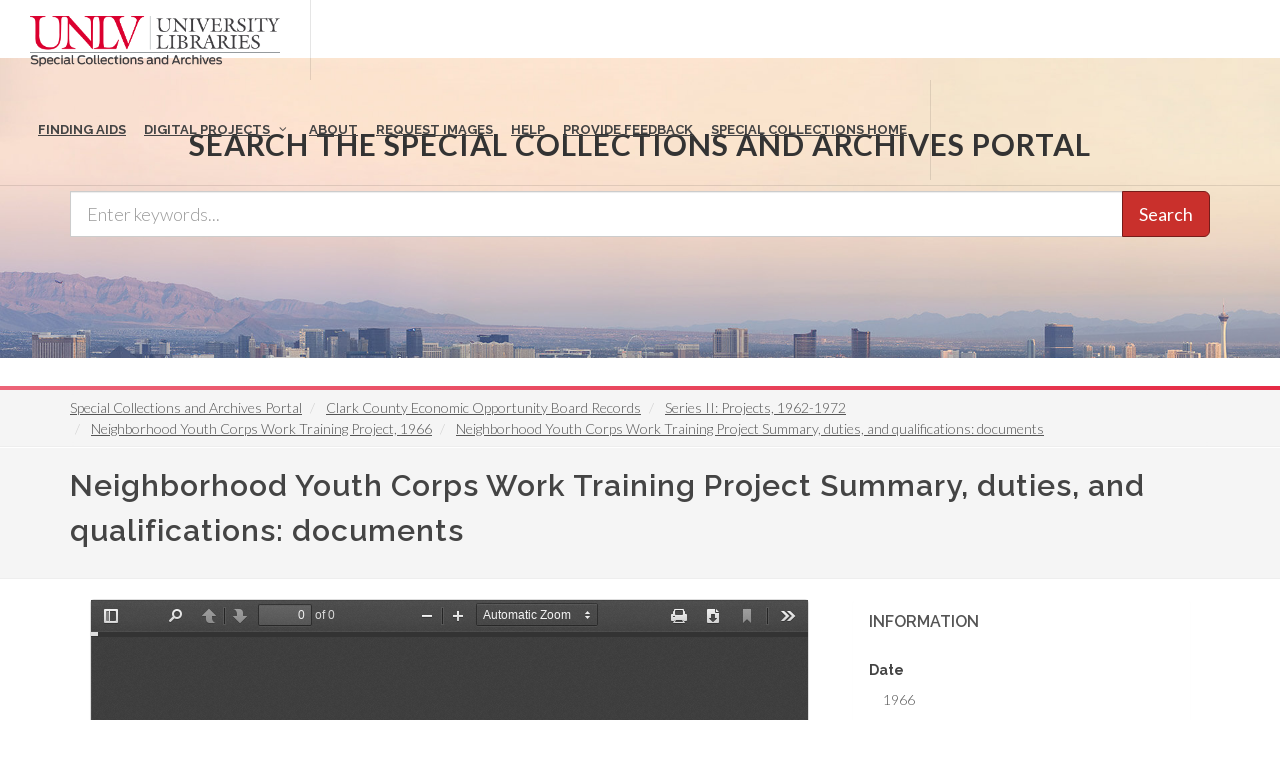

--- FILE ---
content_type: text/html; charset=UTF-8
request_url: https://special.library.unlv.edu/ark%3A/62930/d1j100c3j
body_size: 9068
content:
<!DOCTYPE html>
<html lang="en" dir="ltr" prefix="wgs84_pos: http://www.w3.org/2003/01/geo/wgs84_pos#  org: https://www.w3.org/TR/vocab-org/#org:  xs: http://www.w3.org/2001/XMLSchema#  relators: http://id.loc.gov/vocabulary/relators/  ldp: http://www.w3.org/ns/ldp#  dc11: http://purl.org/dc/elements/1.1/  dcterms: http://purl.org/dc/terms/  nfo: http://www.semanticdesktop.org/ontologies/2007/03/22/nfo/v1.1/  ebucore: http://www.ebu.ch/metadata/ontologies/ebucore/ebucore#  fedora: http://fedora.info/definitions/v4/repository#  owl: http://www.w3.org/2002/07/owl#  ore: http://www.openarchives.org/ore/terms/  rdf: http://www.w3.org/1999/02/22-rdf-syntax-ns#  rdau: http://rdaregistry.info/Elements/u/  islandora: http://islandora.ca/  pcdm: http://pcdm.org/models#  use: http://pcdm.org/use#  iana: http://www.iana.org/assignments/relation/  premis: http://www.loc.gov/premis/rdf/v1#  premis3: http://www.loc.gov/premis/rdf/v3/  co: http://purl.org/co/  content: http://purl.org/rss/1.0/modules/content/  dc: http://purl.org/dc/terms/  foaf: http://xmlns.com/foaf/0.1/  og: http://ogp.me/ns#  rdfs: http://www.w3.org/2000/01/rdf-schema#  schema: http://schema.org/  sioc: http://rdfs.org/sioc/ns#  sioct: http://rdfs.org/sioc/types#  skos: http://www.w3.org/2004/02/skos/core#  xsd: http://www.w3.org/2001/XMLSchema# ">
  <head>
    <meta charset="utf-8" />
<meta name="Generator" content="Drupal 10 (https://www.drupal.org)" />
<meta name="MobileOptimized" content="width" />
<meta name="HandheldFriendly" content="true" />
<meta name="viewport" content="width=device-width, initial-scale=1.0" />
<link rel="alternate" hreflang="en" href="https://special.library.unlv.edu/ark%3A/62930/d1j100c3j" />
<link rel="canonical" href="https://special.library.unlv.edu/ark%3A/62930/d1j100c3j" />
<link rel="shortlink" href="https://special.library.unlv.edu/node/589976" />
<script src="/sites/default/files/google_tag/primary/google_tag.script.js?t97dh1" defer></script>

          <title>Neighborhood Youth Corps Work Training Project Summary, duties, and qualifications: documents | UNLV Special Collections Portal</title>
        <link rel="stylesheet" media="all" href="/themes/contrib/stable/css/system/components/progress.module.css?t97dh1" />
<link rel="stylesheet" media="all" href="/themes/contrib/stable/css/system/components/ajax-progress.module.css?t97dh1" />
<link rel="stylesheet" media="all" href="/themes/contrib/stable/css/system/components/align.module.css?t97dh1" />
<link rel="stylesheet" media="all" href="/themes/contrib/stable/css/system/components/fieldgroup.module.css?t97dh1" />
<link rel="stylesheet" media="all" href="/themes/contrib/stable/css/system/components/container-inline.module.css?t97dh1" />
<link rel="stylesheet" media="all" href="/themes/contrib/stable/css/system/components/clearfix.module.css?t97dh1" />
<link rel="stylesheet" media="all" href="/themes/contrib/stable/css/system/components/details.module.css?t97dh1" />
<link rel="stylesheet" media="all" href="/themes/contrib/stable/css/system/components/hidden.module.css?t97dh1" />
<link rel="stylesheet" media="all" href="/themes/contrib/stable/css/system/components/item-list.module.css?t97dh1" />
<link rel="stylesheet" media="all" href="/themes/contrib/stable/css/system/components/js.module.css?t97dh1" />
<link rel="stylesheet" media="all" href="/themes/contrib/stable/css/system/components/nowrap.module.css?t97dh1" />
<link rel="stylesheet" media="all" href="/themes/contrib/stable/css/system/components/position-container.module.css?t97dh1" />
<link rel="stylesheet" media="all" href="/themes/contrib/stable/css/system/components/reset-appearance.module.css?t97dh1" />
<link rel="stylesheet" media="all" href="/themes/contrib/stable/css/system/components/resize.module.css?t97dh1" />
<link rel="stylesheet" media="all" href="/themes/contrib/stable/css/system/components/system-status-counter.css?t97dh1" />
<link rel="stylesheet" media="all" href="/themes/contrib/stable/css/system/components/system-status-report-counters.css?t97dh1" />
<link rel="stylesheet" media="all" href="/themes/contrib/stable/css/system/components/system-status-report-general-info.css?t97dh1" />
<link rel="stylesheet" media="all" href="/themes/contrib/stable/css/system/components/tablesort.module.css?t97dh1" />
<link rel="stylesheet" media="all" href="/modules/contrib/field_group/formatters/tabs/horizontal-tabs.css?t97dh1" />
<link rel="stylesheet" media="all" href="/themes/contrib/stable/css/views/views.module.css?t97dh1" />
<link rel="stylesheet" media="all" href="/themes/special_theme_old/includes/animate/animate.css?t97dh1" />
<link rel="stylesheet" media="all" href="/themes/special_theme_old/includes/bootstrap/css/bootstrap.min.css?t97dh1" />
<link rel="stylesheet" media="all" href="/themes/special_theme_old/css/digital_objects.css?t97dh1" />
<link rel="stylesheet" media="all" href="/themes/special_theme_old/includes/flexslider/css/flexslider.css?t97dh1" />
<link rel="stylesheet" media="all" href="/themes/special_theme_old/includes/fontawesome/css/font-awesome.css?t97dh1" />
<link rel="stylesheet" media="all" href="//fonts.googleapis.com/css?family=Lato:300,400,400italic,600,700|Raleway:300,400,500,600,700|Crete+Round:400italic" />
<link rel="stylesheet" media="all" href="/themes/special_theme_old/css/global.css?t97dh1" />
<link rel="stylesheet" media="all" href="/themes/special_theme_old/css/media.css?t97dh1" />
<link rel="stylesheet" media="all" href="/themes/special_theme_old/css/bootstrap.css?t97dh1" />
<link rel="stylesheet" media="all" href="/themes/special_theme_old/css/style.css?t97dh1" />
<link rel="stylesheet" media="all" href="/themes/special_theme_old/css/additional-styles.css?t97dh1" />
<link rel="stylesheet" media="all" href="/themes/special_theme_old/css/animate.css?t97dh1" />
<link rel="stylesheet" media="all" href="/themes/special_theme_old/css/colors.css?t97dh1" />
<link rel="stylesheet" media="all" href="/themes/special_theme_old/css/dark.css?t97dh1" />
<link rel="stylesheet" media="all" href="/themes/special_theme_old/css/font-icons.css?t97dh1" />
<link rel="stylesheet" media="all" href="/themes/special_theme_old/css/magnific-popup.css?t97dh1" />
<link rel="stylesheet" media="all" href="/themes/special_theme_old/css/responsive.css?t97dh1" />
<link rel="stylesheet" media="all" href="/themes/special_theme_old/includes/owl/assets/owl.carousel.css?t97dh1" />
<link rel="stylesheet" media="all" href="/themes/special_theme_old/includes/owl/assets/owl.theme.default.min.css?t97dh1" />
<link rel="stylesheet" media="all" href="/themes/special_theme_old/includes/smartmenus/sm-core-css.css?t97dh1" />
<link rel="stylesheet" media="all" href="/themes/special_theme_old/css/horizontal-tabs.css?t97dh1" />
<link rel="stylesheet" media="all" href="/themes/special_theme_old/css/field-group-info.css?t97dh1" />

    
    <script src="https://challenges.cloudflare.com/turnstile/v0/api.js" async defer></script>
  </head>
  <body class="stretched"  class="path-node not-front page-node-type-dc-object">
    <a class="skip-to-content-link" href="#main-content">
      Skip to main content
    </a>
        <noscript><iframe src="https://www.googletagmanager.com/ns.html?id=GTM-M3FGH7Q" height="0" width="0" style="display:none;visibility:hidden"></iframe></noscript>
      <div class="dialog-off-canvas-main-canvas" data-off-canvas-main-canvas>
    

<!-- Document Wrapper ============================================= -->
	<div id="wrapper" class="clearfix">
	<!-- Header ============================================= -->
		<header id="header" class="full-header transparent-header" data-sticky-class="not-dark">
			<div id="header-wrap">
				<div class="container clearfix">
        	<!-- Logo ============================================= -->
					<div id="logo">
						<a href="/" class="standard-logo" data-dark-logo="/themes/special_theme/images/logo.png"><img src="/themes/special_theme/images/logo.png" alt="UNLV Special Collections and Archives"></a>
						<a href="/" class="retina-logo" data-dark-logo="/themes/special_theme/images/logo.png"><img src="/themes/special_theme/images/logo.png" alt="UNLV Special Collections and Archives"></a>
					</div><!-- #logo end -->
					<!-- Primary Navigation ============================================= -->
 					<div id="primary-menu-trigger" tabindex="0" role="button" aria-label="navigation menu"><i class="icon-reorder" aria-hidden="true"></i></div>
						  <div class="region region-primary-menu">
    <nav role="navigation" aria-labelledby="block-drupal8-parallax-theme-main-menu-menu" id="block-drupal8-parallax-theme-main-menu">
            
  <h2 class="visually-hidden" id="block-drupal8-parallax-theme-main-menu-menu">Main navigation</h2>
  

        
        <!-- Primary Navigation ============================================= -->
    <nav id="primary-menu" class="with-arrows">
                  <ul>
                                <li><a href="/archival-collections"><div>Finding Aids</div></a>
                                    </li>
                        <li class="mega-menu"><a href="/digital-projects"><div>Digital Projects</div></a>
        <div class="mega-menu-content clearfix">
                                                                        <ul class="mega-menu-column col-md-3">
                    <li><a href="/aae"><div><i class="icon-arrow-right2"></i>African American Experience in Las Vegas</div></a></li>
                                                                <li><a href="/collections/saladino"><div><i class="icon-arrow-right2"></i>Charles Saladino Landscape Architecture Collection</div></a></li>
                                                                <li><a href="/collections/cwu"><div><i class="icon-arrow-right2"></i>Culinary Union Photograph Collection</div></a></li>
                                                                <li><a href="/collections/dino"><div><i class="icon-arrow-right2"></i>Dino at the Sands</div></a></li>
                                                                <li><a href="/skyline"><div><i class="icon-arrow-right2"></i>Dreaming the Skyline</div></a></li>
                                                                <li><a href="/search?keys=&amp;f%5B0%5D=digital_project%3AEntertainment"><div><i class="icon-arrow-right2"></i>Entertainment</div></a></li>
                                  </ul>
                                            <ul class="mega-menu-column col-md-3">
                    <li><a href="/collections/historic-landscape"><div><i class="icon-arrow-right2"></i>Historic Landscape of Nevada</div></a></li>
                                                                <li><a href="/collections/hoover-dam"><div><i class="icon-arrow-right2"></i>Hoover Dam</div></a></li>
                                                                <li><a href="/collections/jsc"><div><i class="icon-arrow-right2"></i>Jamey Stillings</div></a></li>
                                                                <li><a href="/collections/menus"><div><i class="icon-arrow-right2"></i>Menus: The Art of Dining</div></a></li>
                                                                <li><a href="/ntsohp"><div><i class="icon-arrow-right2"></i>Nevada Test Site Oral History Project</div></a></li>
                                                                <li><a href="/collections/newspapers"><div><i class="icon-arrow-right2"></i>Newspapers</div></a></li>
                                  </ul>
                                            <ul class="mega-menu-column col-md-3">
                    <li><a href="/search?keys=&amp;f%5B0%5D=material_type%3Aoral%20histories%20%28literary%20works%29"><div><i class="icon-arrow-right2"></i>Oral Histories Collection</div></a></li>
                                                                <li><a href="/search?keys=&amp;f%5B0%5D=material_type%3Aphotographs&amp;display=grid"><div><i class="icon-arrow-right2"></i>Photograph Collections</div></a></li>
                                                                <li><a href="/rebelyell"><div><i class="icon-arrow-right2"></i>Rebel Yell Newspaper</div></a></li>
                                                                <li><a href="/collections/showgirls"><div><i class="icon-arrow-right2"></i>Showgirls</div></a></li>
                                                                <li><a href="/boomtown"><div><i class="icon-arrow-right2"></i>Southern Nevada: The Boomtown Years 1900-1925</div></a></li>
                                                                <li><a href="/collections/maps"><div><i class="icon-arrow-right2"></i>Southern Nevada History in Maps</div></a></li>
                                  </ul>
                                            <ul class="mega-menu-column col-md-3">
                    <li><a href="/jewishheritage"><div><i class="icon-arrow-right2"></i>Southern Nevada Jewish Heritage Project</div></a></li>
                                                                <li><a href="/search?keys=&amp;f%5B0%5D=digital_project%3AUNLV%20CSUN%20Minutes"><div><i class="icon-arrow-right2"></i>UNLV CSUN Records</div></a></li>
                                                                <li><a href="/search?keys=&amp;f%5B0%5D=archival_collection%3AUnion%20Pacific%20Railroad%20Collection&amp;f%5B1%5D=type%3ADigital%20Object"><div><i class="icon-arrow-right2"></i>Union Pacific Railroad Water Documents</div></a></li>
                                                                <li><a href="/collections/box"><div><i class="icon-arrow-right2"></i>Walking Box Ranch Collection</div></a></li>
                                                                <li><a href="/collections/hughes"><div><i class="icon-arrow-right2"></i>Welcome Home Howard</div></a></li>
                                  </ul>
              
                      </li>
                                  <li><a href="/about"><div>About</div></a>
                                    </li>
                                  <li><a href="/request-images"><div>Request Images</div></a>
                                    </li>
                                  <li><a href="/help"><div>Help</div></a>
                                    </li>
                                  <li><a href="https://airtable.com/shrWw2un7XqhpVlAq"><div>Provide Feedback</div></a>
                                    </li>
                                  <li><a href="https://www.library.unlv.edu/speccol/"><div>Special Collections Home</div></a>
                                    </li>
                  </ul>
    </nav><!-- #primary-menu end -->
  


  </nav>

  </div>

				</div>
			</div>
		</header><!-- #header end -->
				<section id="slider" class="slider-parallax" style="background: url('/themes/special_theme/images/h3.jpg'); background-size: cover;" data-height-lg="300" data-height-md="300" data-height-sm="300" data-height-xs="200" data-height-xxs="200">
			<div class="slider-parallax-inner">
				<div class="container clearfix">
					<div class="vertical-middle center">
					            <div class="container">
              <div class="heading-block bottommargin-sm nobottomborder"><h2 class="h4">Search the Special Collections and Archives Portal</h2></div>
              <form action="/search" id="views-exposed-form-solr-search-content-page-1" method="get" role="form" class="bottommargin-xs" accept-charset="UTF-8" title="Search">
                <div class="input-group input-group-lg">
                  <label style="display: none;" for="edit-keys">Search</label>
                  <input title="search box" type="text" id="edit-keys" name="keys" class="form-control" placeholder="Enter keywords...">
                  <span class="input-group-btn"><button class="btn btn-danger" type="submit" id="edit-submit-solr-search-content">Search</button></span>
                </div>
              </form>
            </div>
										</div>
				</div>
			</div>
		</section>
		      		<!-- Breadcrumbs -->
		<div class="color-line"></div>
		    <section id="breadcrumbs">
			<div class="container clearfix">
				  <div class="region region-breadcrumb">
    <div id="block-drupal8-parallax-theme-breadcrumbs" class="block block-system block-system-breadcrumb-block">
  
      
      <div class="content">
        <nav class="breadcrumb" role="navigation" aria-labelledby="system-breadcrumb">
    <h2 id="system-breadcrumb" class="visually-hidden">Breadcrumb</h2>
    <ol class="breadcrumb">
          <li>
                  <a href="/">Special Collections and Archives Portal</a>
              </li>
          <li>
                  <a href="/ark%3A/62930/f1301d">Clark County Economic Opportunity Board Records</a>
              </li>
          <li>
                  <a href="/node/26588">Series II: Projects, 1962-1972</a>
              </li>
          <li>
                  <a href="/node/26654">Neighborhood Youth Corps Work Training Project, 1966</a>
              </li>
          <li>
                  <a href="/ark%3A/62930/d1j100c3j">Neighborhood Youth Corps Work Training Project Summary, duties, and qualifications: documents</a>
              </li>
        </ol>
  </nav>

    </div>
  </div>

  </div>

			</div>
		</section>
		<!-- breadcrumbs -->
      		<!-- Content ============================================= -->

<a name="main-content" id="main-content"></a>

<!-- Start: Slider -->
  <!-- End: Slider -->


<!-- Start: Home page message -->
  <!--End: Home page message -->

<!-- TEMP BANNER: REMOVE LATER -->
  <!-- END TEMP BANNER -->

<!-- Start: xxx -->
<div class="parallax-widget one">
  <div class="parallax-region- wow">

          <div class="container">
        <div class="row">
          <div class="col-md-12">
              <div class="region region-highlighted">
    <div data-drupal-messages-fallback class="hidden"></div>

  </div>

          </div>
        </div>
      </div>
    
          <div id="page-title">
        <div id="page-title-inner">
          <div class="container">
            <div class="row">
              <div class="col-md-12">
                  <div class="region region-page-title">
    <div id="block-drupal8-parallax-theme-page-title" class="block block-core block-page-title-block">
  
      
      <div class="content">
      
  <h1 class="page-title">Neighborhood Youth Corps Work Training Project Summary, duties, and qualifications: documents</h1>


    </div>
  </div>

  </div>

              </div>
            </div>
          </div>
        </div>
      </div>
    
    <div class="container">
      <div class="parallax-region">

        <div class="row layout">

          
                      <div class="content_layout">
              <div class="col-md-12">   <div class="region region-content">
    <div id="block-drupal8-parallax-theme-content" class="block block-system block-system-main-block">
  
      
      <div class="content">
      <article data-history-node-id="589976" about="/ark%3A/62930/d1j100c3j" typeof="pcdm:Object" class="node node--type-dc-object node--view-mode-pdfjs">

  
      <span property="dc:title" content="Neighborhood Youth Corps Work Training Project Summary, duties, and qualifications: documents" class="hidden"></span>


  
  <div class="node__content">
    
<section  class="equal">
    
<div  class="col_two_third panel panel-default">
    <div class="views-element-container"><div class="view view-eva view-pdfjs-media-evas view-id-pdfjs_media_evas view-display-id-service_file js-view-dom-id-8ae311a66efa6228af3f714ad2d47971f48e5e5b0a60bfcb686b05cacc4064ed">
  
    

  
  

      <div class="views-row">
    <article>
  
      
  <div class="field field--name-field-media-file field--type-file field--label-visually_hidden">
    <h2 class="field__label visually-hidden">File</h2>
              <div class="field__item"><iframe  class="pdf" webkitallowfullscreen="" mozallowfullscreen="" allowfullscreen="" frameborder="no" width="100%" height="640px" src="/libraries/pdf.js/web/viewer.html?file=https%3A%2F%2Fspecial.library.unlv.edu%2F_flysystem%2Ffedora%2FMAN%2520Manuscript%2520Collections%2FMAN%2520pdfa%2Fman000620.pdf" data-src="https://special.library.unlv.edu/_flysystem/fedora/MAN%20Manuscript%20Collections/MAN%20pdfa/man000620.pdf" title="man000620.pdf"></iframe>
</div>
          </div>

  </article>

  </div>

  
  

  
  

  
  </div>
</div>
<div class="views-element-container"><div class="view view-eva view-display-media view-id-display_media view-display-id-entity_view_2 js-view-dom-id-67d01b3ac29bad1820adc93bd19d9a72f29bba306ac7de22ac4cc6be81462944">
  
    

  
  

  
  
  

  
  

  
  </div>
</div>
<div class="views-element-container"><div class="view view-eva view-display-media view-id-display_media view-display-id-entity_view_1 js-view-dom-id-eb964f0464d7e6e2fea9eb0cd1c96d82e39faf1d750430f577916187903aef5f">
  
    

  
  

  
  
  

  
  

  
  </div>
</div>

  </div>
<div  class="col_one_third col_last panel">
    <div class="panel-heading">
    <h2 class="panel-title">Information</h2>
  </div>
    <div class="panel-body nobottommargin field-group-wrapper">
    
  <div class="field field--name-field-edtf-date field--type-edtf field--label-above">
    <h2 class="field__label">Date</h2>
          <div class="field__items">
              <div property="dc:date" class="field__item">1966</div>
              </div>
      </div>

  <div class="clearfix text-formatted field field--name-body field--type-text-with-summary field--label-above">
    <h2 class="field__label">Description</h2>
              <div property="dc:description" class="field__item"><p>From the Clark County Economic Opportunity Board Records -- Series II: Projects. This folder contains NYC Rules and Criteria, Mental and Physical Heatlh and Education for the Neighborhood Youth Corps Project, information on the program such as purpose, Mental and Physical Health Amendment, Health and Welfare Divison, Finance reports, and correspondence.&nbsp;</p>
</div>
          </div>

  <div class="field field--name-field-digital-id field--type-string field--label-above">
    <h2 class="field__label">Digital ID</h2>
              <div property="dc:identifier" class="field__item">man000620</div>
          </div>

  <div class="field field--name-field-archival-resource-key field--type-link field--label-above">
    <h2 class="field__label">Permalink</h2>
              <div class="field__item"><a href="http://n2t.net/ark:/62930/d1j100c3j" property="dc:identifier schema:sameAs">http://n2t.net/ark:/62930/d1j100c3j</a></div>
          </div>

  </div>
</div>

  </section><div class="tab-nav clearfix ui-tabs-nav ui-helper-reset ui-helper-clearfix ui-widget-header ui-corner-all field-group-tabs-wrapper"><div data-horizontal-tabs class="horizontal-tabs clearfix">
  <ul data-horizontal-tabs-list class="horizontal-tabs-list visually-hidden"></ul>
  <div data-horizontal-tabs-panes><input class="horizontal-tabs-active-tab" type="hidden" />
<details class="ui-state-default ui-corner-top ui-tabs-active ui-state-active js-form-wrapper form-wrapper" id="edit-group-details" open="open"><summary role="button" aria-controls="edit-group-details" aria-expanded="true">Details</summary><div class="details-wrapper">
    
  <div class="field field--name-field-subject field--type-entity-reference field--label-above">
    <h2 class="field__label">Subject</h2>
          <div class="field__items">
              <div class="field__item"><a href="/taxonomy/term/22211" rel="dc:subject" hreflang="en">Public welfare</a></div>
          <div class="field__item"><a href="/taxonomy/term/24640" rel="dc:subject" hreflang="en">Government spending policy--U.S. states</a></div>
          <div class="field__item"><a href="/taxonomy/term/20983" rel="dc:subject" hreflang="en">Physical diagnosis</a></div>
          <div class="field__item"><a href="/taxonomy/term/19118" rel="dc:subject" hreflang="en">Education</a></div>
          <div class="field__item"><a href="/taxonomy/term/24255" rel="dc:subject" hreflang="en">Mental health</a></div>
              </div>
      </div>

  <div class="field field--name-field-time-period field--type-entity-reference field--label-above">
    <h2 class="field__label">Time Period</h2>
          <div class="field__items">
              <div class="field__item"><a href="/taxonomy/term/113" rel="dc:temporal schema:temporalCoverage" hreflang="en">1960s (1960 - 1969)</a></div>
              </div>
      </div>

  <div class="field field--name-field-location field--type-entity-reference field--label-above">
    <h2 class="field__label">Place</h2>
          <div class="field__items">
              <div class="field__item"><a href="/taxonomy/term/828" rel="dc:spatial" hreflang="en">Clark County</a></div>
              </div>
      </div>

  <div class="field field--name-field-resource-type field--type-entity-reference field--label-above">
    <h2 class="field__label">Resource Type</h2>
          <div class="field__items">
              <div class="field__item"><a href="/taxonomy/term/109" rel="dc:type" hreflang="en">Text</a></div>
              </div>
      </div>

  <div class="field field--name-field-material-type field--type-entity-reference field--label-above">
    <h2 class="field__label">Material Type</h2>
          <div class="field__items">
              <div class="field__item"><a href="/taxonomy/term/24614" property="dc:medium" hreflang="en">county government records</a></div>
          <div class="field__item"><a href="/taxonomy/term/20834" property="dc:medium" hreflang="en">administrative records</a></div>
          <div class="field__item"><a href="/taxonomy/term/24961" property="dc:medium" hreflang="en">summaries</a></div>
          <div class="field__item"><a href="/taxonomy/term/603" property="dc:medium" hreflang="en">correspondence</a></div>
          <div class="field__item"><a href="/taxonomy/term/20797" property="dc:medium" hreflang="en">financial records</a></div>
              </div>
      </div>

  <div class="field field--name-field-source field--type-entity-reference field--label-above">
    <h2 class="field__label">Source</h2>
              <div class="field__item"><a href="/node/26654" property="dc:source" hreflang="en">Neighborhood Youth Corps Work Training Project, 1966</a></div>
          </div>

  <div class="field field--name-field-archival-collection field--type-entity-reference field--label-above">
    <h2 class="field__label">Archival Collection</h2>
          <div class="field__items">
              <div class="field__item"><a href="/ark%3A/62930/f1301d" property="dc:isPartOf" hreflang="en">Clark County Economic Opportunity Board Records</a></div>
              </div>
      </div>
</div>
</details>
<details id="edit-group-more-info" class="js-form-wrapper form-wrapper"><summary role="button" aria-controls="edit-group-more-info" aria-expanded="false">More Info</summary><div class="details-wrapper">
    
  <div class="clearfix text-formatted field field--name-field-citation field--type-text-long field--label-above">
    <h2 class="field__label">Citation</h2>
              <div property="dc:bibliographicCitation" class="field__item"><p>man000620. Clark County Economic Opportunity Board Records, 1962-1973. MS-00016. Special Collections and Archives, University Libraries, University of Nevada, Las Vegas. Las Vegas, Nevada. http://n2t.net/ark:/62930/d1j100c3j</p></div>
          </div>

  <div class="field field--name-field-dc-rights field--type-string-long field--label-above">
    <h2 class="field__label">Rights</h2>
              <div property="dc:rights" class="field__item">This material is made available to facilitate private study, scholarship, or research. It may be protected by copyright, trademark, privacy, publicity rights, or other interests not owned by UNLV. Users are responsible for determining whether permissions are necessary from rights owners for any intended use and for obtaining all required permissions. Acknowledgement of the UNLV University Libraries is requested. For more information, please see the UNLV Special Collections policies on reproduction and use (https://www.library.unlv.edu/speccol/research_and_services/reproductions) or contact us at special.collections@unlv.edu.</div>
          </div>

  <div class="field field--name-field-standard-rights field--type-entity-reference field--label-above">
    <h2 class="field__label">Standardized Rights Statement</h2>
          <div class="field__items">
              <div property="dc:rights" class="field__item"><a href="/taxonomy/term/12267" hreflang="en">Copyright Not Evaluated</a></div>
              </div>
      </div>

  <div class="field field--name-field-digital-provenance field--type-entity-reference field--label-above">
    <h2 class="field__label">Digital Provenance</h2>
          <div class="field__items">
              <div property="dc:provenance" class="field__item">Digitized materials: physical originals can be viewed in Special Collections and Archives reading room</div>
              </div>
      </div>

  <div class="field field--name-field-digital-processing-note field--type-list-string field--label-above">
    <h2 class="field__label">Digital Processing Note</h2>
          <div class="field__items">
              <div class="field__item">OCR transcription</div>
              </div>
      </div>

  <div class="field field--name-field-language field--type-language-field field--label-above">
    <h2 class="field__label">Language</h2>
          <div class="field__items">
              <div property="dc:language" class="field__item"><p>English</p>
</div>
              </div>
      </div>

  <div class="field field--name-field-mimetype field--type-list-string field--label-above">
    <h2 class="field__label">Format</h2>
          <div class="field__items">
              <div property="dc:format" class="field__item">application/pdf</div>
              </div>
      </div>
</div>
</details>
</div>
</div>
</div>
  </div>

</article>

    </div>
  </div>

  </div>
 </div>
            </div>
          
          
        </div>
      </div>
    </div>
  </div>
</div>
<!-- End: xxx -->

<!-- Start: Home page message -->
  <!--End: Home page message -->


<!-- Start: Home page message -->
  <!--End: Home page message -->


<!-- Start: Home page message -->
<!--End: Home page message -->


<!-- Start: Home page message -->
<!--End: Home page message -->


<!-- Start: Home page message -->
<!--End: Home page message -->
<!-- Collections Carousel only on the front page. -->
<!-- Start: Footer Menu -->
<!-- End: Footer Menu -->


<!-- Start: Copyright -->
	<footer class="page-footer">
		<div class="container">
			<div class="row">
				<div class="color-line"></div>
				<div class="content-wrap nobottompadding">
					<!-- Start: Footer blocks -->
					<div class="container clearfix">
						<div class="equal">
							<div class="col_one_fourth panel-default"><div id="block-specialcollectionsfooter1" class="block block-block-content block-block-contentb9262100-f4f0-483c-8624-547dbdbbc2b3">
  
      
      <div class="content">
      
            <div class="clearfix text-formatted field field--name-body field--type-text-with-summary field--label-hidden field__item"><div class="panel-heading">
<h2 class="panel-title"><i class="icon-book3">&nbsp;</i> Special Collections</h2>
</div>

<div class="panel-body"><span class="bold">4505 South Maryland Pkwy.</span><br>
Box 457010<br>
Las Vegas, Nevada<br>
89154-7010<br>
<br>
<a href="https://www.library.unlv.edu/speccol">Library Site &nbsp;</a><br>
702-895-2234</div>
</div>
      
    </div>
  </div>
</div>
							<div class="col_one_fourth panel-default"><div id="block-specialcollectionsfooter2" class="block block-block-content block-block-contentbec52ed9-f952-405e-8931-6df6eb25ac47">
  
      
      <div class="content">
      
            <div class="clearfix text-formatted field field--name-body field--type-text-with-summary field--label-hidden field__item"><div class="panel-body"><a href="https://www.google.com/maps/place/Lied+Library/@36.1071887,-115.1446077,17z/data=!3m1!4b1!4m5!3m4!1s0x80c8c5aa885d5409:0xe9db91454584497d!8m2!3d36.1071887!4d-115.142419"><img alt="Lied Library map" src="/themes/drupal8_parallax_theme/images/lied-map.jpg"></a><br>
&nbsp;
<h2 class="h5">More Information</h2>

<ul class="iconlist nobottommargin">
	<li><a href="https://cal.library.unlv.edu">Future Library Hours</a></li>
	<li><a href="https://unlv.campusdish.com/Locations/TheCoffeeBeanAndTeaLeaf.aspx">Book 'n Bean Hours</a></li>
	<li><a href="http://www.unlv.edu/parking">Parking Information</a></li>
</ul>
</div>
</div>
      
    </div>
  </div>
</div>
							<div class="col_one_fourth panel-default"><div id="block-specialcollectionsfooter3" class="block block-block-content block-block-content25338880-8469-4a67-b924-8fb18ee683e3">
  
      
      <div class="content">
      
            <div class="clearfix text-formatted field field--name-body field--type-text-with-summary field--label-hidden field__item"><div class="panel-heading">
<h2 class="panel-title"><i class="icon-phone2">&nbsp;</i> Contact</h2>
</div>

<div class="panel-body">
<h3 class="h5">Ask Us!</h3>

<ul class="iconlist nobottommargin">
	<li><a href="http://v2.libanswers.com/chati.php?iid=1222&amp;hash=80a280612041833794463fe234cab005&amp;online=true&amp;referer_title=UNLV%20Libraries%20-%20Ask%20Us&amp;referer=http%3A%2F%2Fask.library.unlv.edu%2F"><i class="icon-comment2">&nbsp;</i>Chat</a></li>
	<li><i class="icon-phone2">&nbsp;</i>Text: 702-945-0822</li>
	<li><i class="icon-phone3">&nbsp;</i>Phone: 702-895-2111</li>
	<li><a href="http://library.unlv.edu/ask/email.php"><i class="icon-email3">&nbsp;</i>Email</a></li>
</ul>
&nbsp;

<h3 class="h5">Social Media</h3>

<ul class="iconlist nobottommargin">
	<li><a href="https://www.facebook.com/unlvspecialcollections"><i class="icon-facebook">&nbsp;</i>Facebook</a></li>
	<li><a href="https://twitter.com/unlvsc"><i class="icon-twitter2">&nbsp;</i>Twitter</a></li>
	<li><a href="http://www.youtube.com/user/unlvlibraries"><i class="icon-youtube">&nbsp;</i>YouTube</a></li>
	<li><a href="http://instagram.com/unlvspeccoll"><i class="icon-instagram2">&nbsp;</i>Instagram</a></li>
	<li><a href="https://www.library.unlv.edu/about/social-media">All Social Media</a></li>
</ul>
</div>
</div>
      
    </div>
  </div>
</div>
							<div class="col_one_fourth col_last panel-default"><div id="block-specialcollectionsfooter4" class="block block-block-content block-block-content61ad61fa-9cd9-499c-8a15-25fd81365b20">
  
      
      <div class="content">
      
            <div class="clearfix text-formatted field field--name-body field--type-text-with-summary field--label-hidden field__item"><div class="panel-heading">
<h2 class="panel-title"><i class="icon-info-sign">&nbsp;</i> More Info</h2>
</div>

<div class="panel-body">
<h3 class="h5">Directories</h3>

<ul class="iconlist nobottommargin">
	<li><a href="https://www.library.unlv.edu/about/staff#librarian-subject">Librarians by Subject</a></li>
	<li><a href="https://www.library.unlv.edu/about/staff">Staff Directory</a></li>
</ul>

<h3 class="h5">Employment</h3>

<ul class="iconlist nobottommargin">
	<li><a href="https://www.library.unlv.edu/employment">Full Time</a></li>
	<li><a href="https://www.library.unlv.edu/employment/student.html">Student</a></li>
</ul>

<h3 class="h5">Feedback</h3>

<ul class="iconlist nobottommargin">
	<li><a href="/ask/email.php">Questions or feedback</a></li>
</ul>

<h3 class="h5">Accessibility</h3>

<ul class="iconlist nobottommargin">
	<li><a href="https://www.library.unlv.edu/accessibility_disabilities">Accessibility</a></li>
</ul>
</div>
</div>
      
    </div>
  </div>
</div>
						</div>
						<div class="clear"></div>
					</div>
					<!-- End: Footer blocks -->
					<!-- Start: Copyright -->
					<div id="copyrights">
						<div class="container clearfix">
							<div class="col_half" style="padding-left:10%;"> © 2026 University of Nevada, Las Vegas<br></div>
              <div class="col_half" style="padding-left:10%;"><a href="https://special.library.unlv.edu/user/login">Login</a><br></div>
						</div>
					</div>
					<!-- End: Copyright -->
				</div><!-- #content-wrap end -->
				<!-- Go To Top ============================================= -->
				<div id="gotoTop" class="icon-angle-up fadeIn animated"></div>
			</div>
		</div>
	</footer>
</div>

  </div>

    
    <script type="application/json" data-drupal-selector="drupal-settings-json">{"path":{"baseUrl":"\/","pathPrefix":"","currentPath":"node\/589976","currentPathIsAdmin":false,"isFront":false,"currentLanguage":"en"},"pluralDelimiter":"\u0003","suppressDeprecationErrors":true,"ajaxPageState":{"libraries":"[base64]","theme":"drupal8_parallax_theme","theme_token":null},"ajaxTrustedUrl":[],"field_group":{"tabs":{"mode":"pdfjs","context":"view","settings":{"classes":"tab-nav clearfix ui-tabs-nav ui-helper-reset ui-helper-clearfix ui-widget-header ui-corner-all","id":"","direction":"horizontal"}},"tab":{"mode":"pdfjs","context":"view","settings":{"classes":"ui-state-default ui-corner-top ui-tabs-active ui-state-active","id":"","formatter":"open","description":""}},"html_element":{"mode":"pdfjs","context":"view","settings":{"classes":"col_two_third panel panel-default","id":"","element":"div","show_label":false,"label_element":"h3","label_element_classes":"","attributes":"","effect":"none","speed":"fast"}}},"widthBreakpoint":640,"user":{"uid":0,"permissionsHash":"1e0fb9930a8f45a06a2c9498253b9064872675b92ca604c7e3160d98d60ae899"}}</script>
<script src="/core/assets/vendor/jquery/jquery.min.js?v=3.7.1"></script>
<script src="/core/assets/vendor/once/once.min.js?v=1.0.1"></script>
<script src="/core/misc/drupalSettingsLoader.js?v=10.4.5"></script>
<script src="/core/misc/drupal.js?v=10.4.5"></script>
<script src="/core/misc/drupal.init.js?v=10.4.5"></script>
<script src="/core/misc/debounce.js?v=10.4.5"></script>
<script src="/core/assets/vendor/tabbable/index.umd.min.js?v=6.2.0"></script>
<script src="/modules/contrib/field_group/formatters/tabs/horizontal-tabs.js?t97dh1"></script>
<script src="/themes/special_theme_old/includes/animate/wow.min.js?v=1.x"></script>
<script src="/core/misc/progress.js?v=10.4.5"></script>
<script src="/core/assets/vendor/loadjs/loadjs.min.js?v=4.3.0"></script>
<script src="/core/misc/announce.js?v=10.4.5"></script>
<script src="/core/misc/message.js?v=10.4.5"></script>
<script src="/core/misc/ajax.js?v=10.4.5"></script>
<script src="/themes/contrib/stable/js/ajax.js?v=10.4.5"></script>
<script src="/themes/special_theme_old/includes/bootstrap/js/bootstrap.min.js?v=1.x"></script>
<script src="/themes/special_theme_old/includes/readmore/readmore.js?t97dh1"></script>
<script src="/themes/special_theme_old/js/digital_objects.js?t97dh1"></script>
<script src="/themes/special_theme_old/includes/flexslider/js/jquery.flexslider-min.js?v=1.x"></script>
<script src="/themes/special_theme_old/js/custom.js?t97dh1"></script>
<script src="/themes/special_theme_old/js/functions.js?t97dh1"></script>
<script src="/themes/special_theme_old/js/plugins.js?t97dh1"></script>
<script src="/themes/special_theme_old/js/search.js?t97dh1"></script>
<script src="/themes/special_theme_old/includes/owl/owl.carousel.min.js?v=1.x"></script>
<script src="/themes/special_theme_old/includes/smartmenus/jquery.smartmenus.min.js?v=1.x"></script>
<script src="/core/misc/form.js?v=10.4.5"></script>
<script src="/core/misc/details-summarized-content.js?v=10.4.5"></script>
<script src="/core/misc/details-aria.js?v=10.4.5"></script>
<script src="/core/misc/details.js?v=10.4.5"></script>

  </body>
</html>
